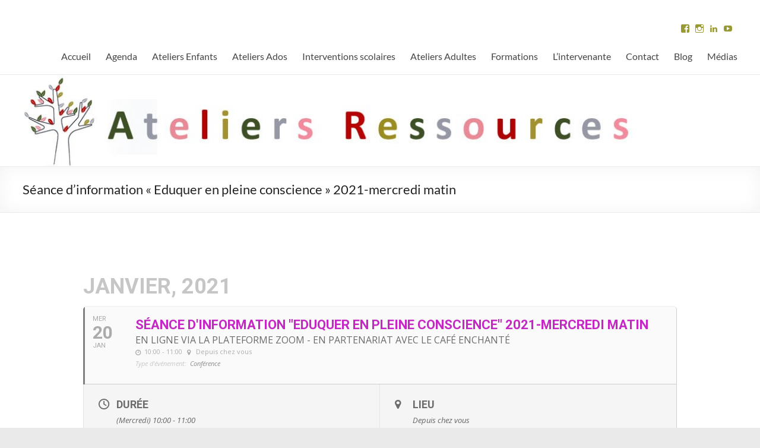

--- FILE ---
content_type: text/css
request_url: https://www.ateliers-ressources.com/wp-content/cache/autoptimize/css/autoptimize_single_2df8171123adb294eda76ded500806e0.css
body_size: -200
content:
body[dir=rtl] .rpwt-thumbnail{margin-right:0;margin-left:10px}.rpwt-wrapper img{width:100%;max-width:100%}.rpwt-wrapper{padding:0}.rpwt-wrapper li{list-style-type:none;margin:0 !important;padding:6px 0 15px !important;list-style:none;border-top:1px solid #eee}.rpwt-wrapper li .rptw-item{padding-bottom:10px;padding-top:17px}.rptw-item{display:flex}.rpwt-thumbnail{max-width:30%;margin-right:10px}.rpwt-widget-title{font-size:15px;font-weight:700;line-height:normal;margin:0;padding:0}.rpwt-widget-date{font-size:12px;line-height:1.8em}.rpwt-content{max-width:70%}.rpwt-excerpt{line-height:1.7em;margin:10px 0 0}

--- FILE ---
content_type: text/plain
request_url: https://www.google-analytics.com/j/collect?v=1&_v=j102&a=637663578&t=pageview&_s=1&dl=https%3A%2F%2Fwww.ateliers-ressources.com%2Fevents%2Fseance-dinformation-eduquer-en-pleine-conscience-2021-mercredi-matin&ul=en-us%40posix&dt=S%C3%A9ance%20d%27information%20%22Eduquer%20en%20pleine%20conscience%22%202021-mercredi%20matin%20-&sr=1280x720&vp=1280x720&_u=IEBAAEABAAAAACAAI~&jid=799707240&gjid=816123762&cid=961692018.1769912658&tid=UA-84827339-1&_gid=844995833.1769912658&_r=1&_slc=1&z=1041321924
body_size: -454
content:
2,cG-GC5DQC8J76

--- FILE ---
content_type: text/javascript
request_url: https://www.ateliers-ressources.com/wp-content/cache/autoptimize/js/autoptimize_single_a97070d2318b667f8e0196633736d0b5.js?ver=2.6.17
body_size: 147
content:
(function($){$.fn.evoGenmaps=function(opt){var defaults={delay:0,fnt:1,cal:'',mapSpotId:'',_action:''};var options=$.extend({},defaults,opt);var geocoder;if(options._action=='lightbox'){loadl_gmaps_in(this,options.cal,options.mapSpotId);}
if(options.fnt==1){this.each(function(){var eventcard=$(this).attr('eventcard');if(eventcard=='1'){$(this).find('a.desc_trig').each(function(elm){var obj=$(this);if(options.delay==0){load_googlemaps_here(obj);}else{setTimeout(load_googlemaps_here,options.delay,obj);}});}});}
if(options.fnt==2){if(options.delay==0){load_googlemaps_here(this);}else{setTimeout(load_googlemaps_here,options.delay,this);}}
if(options.fnt==3){loadl_gmaps_in(this,options.cal,'');}
if(options.fnt==4){if(this.attr('data-gmtrig')=='1'&&this.attr('data-gmap_status')!='null'){var cal=this.closest('div.ajde_evcal_calendar ');loadl_gmaps_in(this,cal,options.mapSpotId);}}
function load_googlemaps_here(obj){if(obj.data('gmstat')!='1'){obj.attr({'data-gmstat':'1'});}
var cal=obj.closest('div.ajde_evcal_calendar ');if(obj.attr('data-gmtrig')=='1'&&obj.attr('data-gmap_status')!='null'){loadl_gmaps_in(obj,cal,'');}}
function loadl_gmaps_in(obj,cal,mapId){var evodata=cal.find('.evo-data');var mapformat=evodata.data('mapformat');var ev_location=obj.find('.evcal_desc');var location_type=ev_location.attr('data-location_type');if(location_type=='address'){var address=ev_location.attr('data-location_address');var location_type='add';}else{var address=ev_location.attr('data-latlng');var location_type='latlng';}
var map_canvas_id=(mapId!=='')?mapId:obj.closest('.eventon_list_event').find('.event_description').find('.evcal_gmaps').attr('id');var styles='';if(typeof gmapstyles!=='undefined'&&gmapstyles!='default'){styles=$.parseJSON(gmapstyles);}
var zoom=evodata.data('mapzoom');var zoomlevel=(typeof zoom!=='undefined'&&zoom!==false)?parseInt(zoom):12;var scroll=evodata.data('mapscroll');if($('#'+map_canvas_id).length>0)
initialize(map_canvas_id,address,mapformat,zoomlevel,location_type,scroll,styles,evodata.attr('data-mapiconurl'));}};}(jQuery));